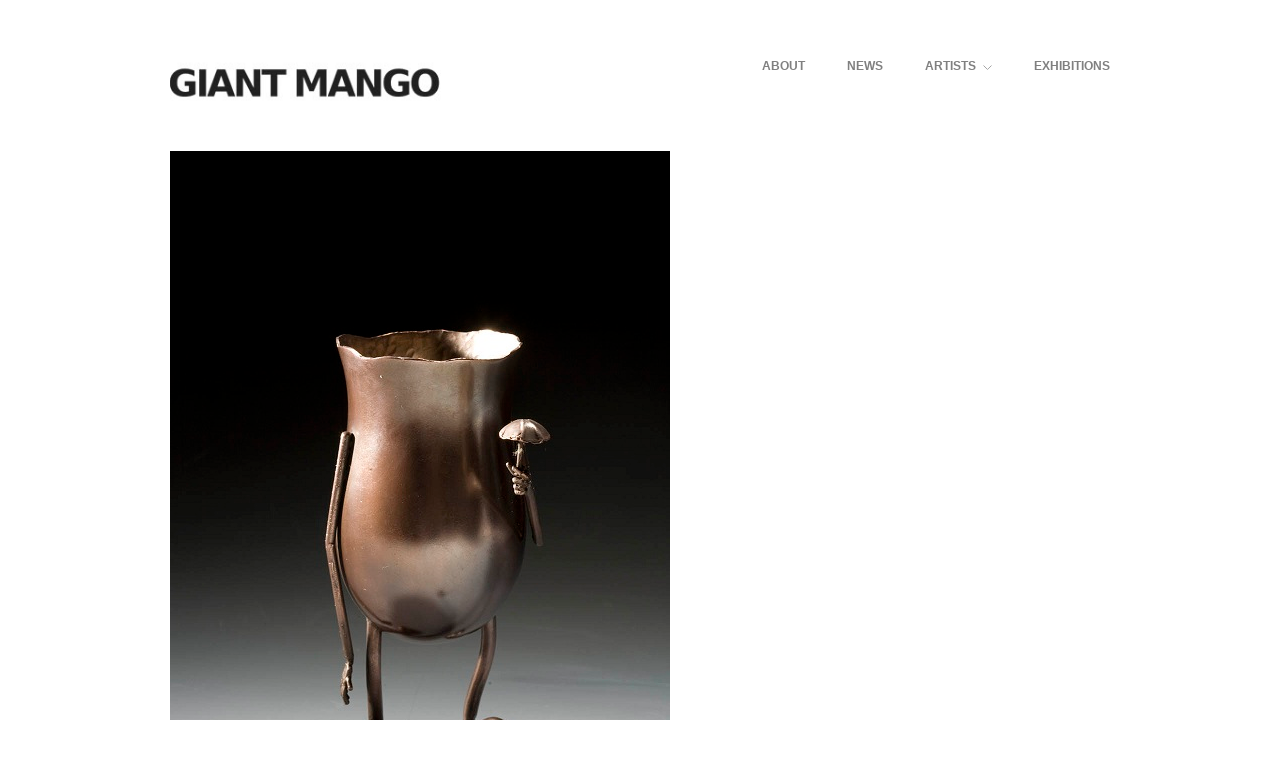

--- FILE ---
content_type: text/html; charset=UTF-8
request_url: http://www.giantmango.com/?attachment_id=954
body_size: 3148
content:
<!doctype html>
<html dir="ltr" lang="ja">
<head>
<meta http-equiv="Content-Type" content="text/html; charset=UTF-8" />
<meta http-equiv="X-UA-Compatible" content="IE=edge,chrome=1">
    
<!-- Mobile viewport optimized -->
<meta name="viewport" content="width=device-width,initial-scale=1">

<!-- Favicon -->
<link rel="shortcut icon" href="http://giantmango.main.jp/giantmango/wp-content/uploads/favicon.ico" />

<!-- Title -->
<title>TADASHI KOIZUMI Rain Days – giantmango.com</title>

<!-- Stylesheet -->	
<link rel="stylesheet" href="http://www.giantmango.com/wp-content/themes/hatch/style.css" type="text/css" />

<link rel="profile" href="http://gmpg.org/xfn/11" />
<link rel="pingback" href="http://www.giantmango.com/xmlrpc.php" />

<!-- WP Head -->
<meta name="generator" content="WordPress 3.4.1" />
<meta name="template" content="Hatch 0.2.1" />
<link rel="alternate" type="application/rss+xml" title="giantmango.com &raquo; フィード" href="http://www.giantmango.com/?feed=rss2" />
<link rel="alternate" type="application/rss+xml" title="giantmango.com &raquo; コメントフィード" href="http://www.giantmango.com/?feed=comments-rss2" />
<link rel='stylesheet' id='hatch_fancybox-stylesheet-css'  href='http://www.giantmango.com/wp-content/themes/hatch/js/fancybox/jquery.fancybox-1.3.4.css?ver=1' type='text/css' media='screen' />
<script type='text/javascript' src='http://www.giantmango.com/wp-includes/js/jquery/jquery.js?ver=1.7.2'></script>
<link rel="EditURI" type="application/rsd+xml" title="RSD" href="http://www.giantmango.com/xmlrpc.php?rsd" />
<link rel="wlwmanifest" type="application/wlwmanifest+xml" href="http://www.giantmango.com/wp-includes/wlwmanifest.xml" /> 

<!-- All in One SEO Pack 1.6.14.6 by Michael Torbert of Semper Fi Web Design[429,445] -->
<link rel="canonical" href="http://www.giantmango.com/?attachment_id=954" />
<!-- /all in one seo pack -->
		<script type="text/javascript">

		  var _gaq = _gaq || [];
		  _gaq.push(['_setAccount', 'UA-33910681-1']);
		  _gaq.push(['_trackPageview']);

		  (function() {
		    var ga = document.createElement('script'); ga.type = 'text/javascript'; ga.async = true;
		    ga.src = ('https:' == document.location.protocol ? 'https://ssl' : 'http://www') + '.google-analytics.com/ga.js';
		    var s = document.getElementsByTagName('script')[0]; s.parentNode.insertBefore(ga, s);
		  })();

		</script>
	
<!-- Style settings -->
<style type="text/css" media="all">
html { font-size: 16px; }
body { font-family: Arial, serif; }
a, a:visited, #footer a:hover, .entry-title a:hover { color: #808080; }
a:hover, a:focus { color: #000; }
</style>

</head>

<body class="wordpress ltr ja parent-theme y2026 m01 d16 h18 friday logged-out custom-header singular singular-attachment singular-attachment-954 attachment-image attachment-jpeg">

	
	<div id="container">
		
		<div class="wrap">

				
			<div id="header">
	
					
					<div id="branding">
						
						<div id="site-title">
<a href="http://www.giantmango.com" title="giantmango.com" rel="Home">
<img class="logo" src="http://www.giantmango.com/wp-content/uploads/giant-mango.jpg" alt="giantmango.com" />
</a>
</div>
						
												
					</div><!-- #branding -->
					
					
	
	<div id="menu-primary" class="menu-container">

		
		<div class="menu"><ul id="menu-primary-items" class=""><li id="menu-item-10" class="menu-item menu-item-type-post_type menu-item-object-page menu-item-10"><a href="http://www.giantmango.com/?page_id=4">ABOUT</a></li>
<li id="menu-item-11" class="menu-item menu-item-type-taxonomy menu-item-object-category menu-item-11"><a href="http://www.giantmango.com/?cat=3">NEWS</a></li>
<li id="menu-item-40" class="menu-item menu-item-type-taxonomy menu-item-object-category menu-item-40"><a href="http://www.giantmango.com/?cat=4">ARTISTS</a>
<ul class="sub-menu">
	<li id="menu-item-1671" class="menu-item menu-item-type-post_type menu-item-object-post menu-item-1671"><a href="http://www.giantmango.com/?p=1646">BLOCKINGWOOD</a></li>
	<li id="menu-item-994" class="menu-item menu-item-type-post_type menu-item-object-post menu-item-994"><a href="http://www.giantmango.com/?p=939">TETSUO IIDA</a></li>
	<li id="menu-item-2218" class="menu-item menu-item-type-post_type menu-item-object-post menu-item-2218"><a href="http://www.giantmango.com/?p=2179">TAKANAO KANEKO</a></li>
	<li id="menu-item-995" class="menu-item menu-item-type-post_type menu-item-object-post menu-item-995"><a href="http://www.giantmango.com/?p=951">TADASHI KOIZUMI</a></li>
	<li id="menu-item-1535" class="menu-item menu-item-type-post_type menu-item-object-post menu-item-1535"><a href="http://www.giantmango.com/?p=1498">AI MORITA (GURIPOPO)</a></li>
	<li id="menu-item-1743" class="menu-item menu-item-type-post_type menu-item-object-post menu-item-1743"><a href="http://www.giantmango.com/?p=1715">NAOSHI</a></li>
	<li id="menu-item-2081" class="menu-item menu-item-type-post_type menu-item-object-post menu-item-2081"><a href="http://www.giantmango.com/?p=2042">KEISUKE ODA</a></li>
	<li id="menu-item-991" class="menu-item menu-item-type-post_type menu-item-object-post menu-item-991"><a href="http://www.giantmango.com/?p=977">MARIKO OKADA</a></li>
	<li id="menu-item-204" class="menu-item menu-item-type-post_type menu-item-object-post menu-item-204"><a href="http://www.giantmango.com/?p=14">SATORU OODAIRA</a></li>
	<li id="menu-item-1802" class="menu-item menu-item-type-post_type menu-item-object-post menu-item-1802"><a href="http://www.giantmango.com/?p=1784">SAVAKO</a></li>
	<li id="menu-item-1006" class="menu-item menu-item-type-post_type menu-item-object-post menu-item-1006"><a href="http://www.giantmango.com/?p=996">AKINORI TANAKA</a></li>
	<li id="menu-item-110" class="menu-item menu-item-type-post_type menu-item-object-post menu-item-110"><a href="http://www.giantmango.com/?p=100">NATSUKO TATSUMI</a></li>
	<li id="menu-item-992" class="menu-item menu-item-type-post_type menu-item-object-post menu-item-992"><a href="http://www.giantmango.com/?p=970">TAMAHO TOGASAKI</a></li>
	<li id="menu-item-993" class="menu-item menu-item-type-post_type menu-item-object-post menu-item-993"><a href="http://www.giantmango.com/?p=961">WALRUS THE TSUTSUI &#038; ERA</a></li>
	<li id="menu-item-2177" class="menu-item menu-item-type-post_type menu-item-object-post menu-item-2177"><a href="http://www.giantmango.com/?p=32">MAYUMI TSUZUKI</a></li>
	<li id="menu-item-2040" class="menu-item menu-item-type-post_type menu-item-object-post menu-item-2040"><a href="http://www.giantmango.com/?p=2011">NATSUKI WAKITA</a></li>
	<li id="menu-item-1837" class="menu-item menu-item-type-post_type menu-item-object-post menu-item-1837"><a href="http://www.giantmango.com/?p=1806">AYAKA WATAHIKI</a></li>
</ul>
</li>
<li id="menu-item-48" class="menu-item menu-item-type-taxonomy menu-item-object-category menu-item-48"><a href="http://www.giantmango.com/?cat=5">EXHIBITIONS</a></li>
</ul></div>
		
	</div><!-- #menu-primary .menu-container -->

	
				
	
						
					
			</div><!-- #header -->
	
				
				
			<div id="main">
	
				
	
	<div id="content">

		
		<div class="hfeed">

			
				
					
					<div id="post-954" class="hentry attachment inherit post-1 odd author-giantmangocom">

						
						<div class="entry-content">
							
								<p class="attachment-image">
									<img width="500" height="750" src="http://www.giantmango.com/wp-content/uploads/giantmango50.jpg" class="alignleft" alt="Rain Days" title="Rain Days" />								</p><!-- .attachment-image -->

														
							<h1 class="attachment-title entry-title">Rain Days</h1>
							<p>TADASHI KOIZUMI<br />
Rain Days, 2013<br />
Bronze, Copper<br />
6×3×3 inches (15×8×8cm)</p>
													</div><!-- .entry-content -->

						
			<div id='gallery-951-1' class='gallery gallery-951'>
				<div class='gallery-row gallery-clear'>
					<dl class='gallery-item col-6'>
						<dt class='gallery-icon'><a href='http://www.giantmango.com/?attachment_id=955' title='Anti - Pop Culture'><img width="150" height="150" src="http://www.giantmango.com/wp-content/uploads/giantmango51-150x150.jpg" class="attachment-thumbnail" alt="Anti - Pop Culture" title="Anti - Pop Culture" /></a></dt>
					</dl>
					<dl class='gallery-item col-6'>
						<dt class='gallery-icon'><a href='http://www.giantmango.com/?attachment_id=953' title='Rain Maker'><img width="150" height="150" src="http://www.giantmango.com/wp-content/uploads/giantmango49-150x150.jpg" class="attachment-thumbnail" alt="Rain Maker" title="Rain Maker" /></a></dt>
					</dl>
					<dl class='gallery-item col-6'>
						<dt class='gallery-icon'><a href='http://www.giantmango.com/?attachment_id=952' title='Okay, this is the last song'><img width="150" height="150" src="http://www.giantmango.com/wp-content/uploads/giantmango48-150x150.jpg" class="attachment-thumbnail" alt="Okay, this is the last song" title="Okay, this is the last song" /></a></dt>
					</dl>
					<dl class='gallery-item col-6'>
						<dt class='gallery-icon'><a href='http://www.giantmango.com/?attachment_id=1213' title='Come with me, Boys and Girls'><img width="150" height="150" src="http://www.giantmango.com/wp-content/uploads/giantmango75-150x150.jpg" class="attachment-thumbnail" alt="Come with me, Boys and Girls" title="Come with me, Boys and Girls" /></a></dt>
					</dl>
					<dl class='gallery-item col-6'>
						<dt class='gallery-icon'><a href='http://www.giantmango.com/?attachment_id=1214' title='All the way up'><img width="150" height="150" src="http://www.giantmango.com/wp-content/uploads/giantmango76-150x150.jpg" class="attachment-thumbnail" alt="All the way up" title="All the way up" /></a></dt>
					</dl>
					<dl class='gallery-item col-6'>
						<dt class='gallery-icon'><a href='http://www.giantmango.com/?attachment_id=1215' title='Earth is Friend, My Friend'><img width="150" height="150" src="http://www.giantmango.com/wp-content/uploads/giantmango74-150x150.jpg" class="attachment-thumbnail" alt="Earth is Friend, My Friend" title="Earth is Friend, My Friend" /></a></dt>
					</dl>
				</div>
				<div class='gallery-row gallery-clear'>
					<dl class='gallery-item col-6'>
						<dt class='gallery-icon'><a href='http://www.giantmango.com/?attachment_id=1252' title='Tears me'><img width="150" height="150" src="http://www.giantmango.com/wp-content/uploads/giantmango105-150x150.jpg" class="attachment-thumbnail" alt="Tears me" title="Tears me" /></a></dt>
					</dl>
			</div>
			</div><!-- .gallery -->

						
					</div><!-- .hentry -->

					
					
					
					
				
			
		</div><!-- .hfeed -->

		
		
	
		<div class="loop-nav">
			<a href="http://www.giantmango.com/?p=951" rel="prev"><span class="previous">&larr; Return to Artist</span></a>		</div><!-- .loop-nav -->

	
	</div><!-- #content -->

	
				
				
		</div><!-- #main -->

		
				

		
		<div id="footer">

			
			<div class="footer-content">
				
				<p class="copyright">Copyright (c) 2012 Giant Mango All rights reserved.</p>
<!--p class="copyright">Copyright &#169; 2026 <a class="site-link" href="http://www.giantmango.com" title="giantmango.com" rel="home"><span>giantmango.com</span></a></p-->

<!--p class="credit">Powered by <a class="wp-link" href="http://wordpress.org" title="State-of-the-art semantic personal publishing platform"><span>WordPress</span></a> and <a class="theme-link" href="http://devpress.com/themes/hatch/" title="Hatch WordPress Theme"><span>Hatch</span></a></p-->
				
			</div>

			
		</div><!-- #footer -->

				
		</div><!-- .wrap -->

	</div><!-- #container -->

		
	<script type='text/javascript' src='http://www.giantmango.com/wp-content/themes/hatch/js/fancybox/jquery.fancybox-1.3.4.pack.js?ver=1.0'></script>
<script type='text/javascript' src='http://www.giantmango.com/wp-content/themes/hatch/js/fitvids/jquery.fitvids.js?ver=1.0'></script>
<script type='text/javascript' src='http://www.giantmango.com/wp-content/themes/hatch/js/footer-scripts.js?ver=1.0'></script>
<script type='text/javascript' src='http://www.giantmango.com/wp-content/themes/hatch/library/js/drop-downs.js?ver=20110920'></script>

</body>
</html>

--- FILE ---
content_type: text/css
request_url: http://www.giantmango.com/wp-content/themes/hatch/style.css
body_size: 7124
content:
/**
 * Theme Name: Hatch
 * Theme URI: http://devpress.com/themes/hatch/
 * Description: A simple and minimal portfolio theme for photographers, illustrators, designers, or photobloggers. Responsive layout, optimized for mobile browsing (iPhone and iPad). Ideal for sites where images are the main type of content. The customization options include theme settings page, custom background, custom header.
 * Version: 0.2.1
 * Author: DevPress
 * Author URI: http://devpress.com
 * Tags: flexible-width, theme-options, threaded-comments, microformats, translation-ready, rtl-language-support, one-column, two-columns, right-sidebar, custom-background, custom-header, featured-images
 * License: GNU General Public License v2.0
 * License URI: http://www.gnu.org/licenses/gpl-2.0.html
 *
 */

/* Normalize
-------------------------------------------------------------- */
article, aside, details, figcaption, figure, footer, header, hgroup, nav, section { display: block; }
audio, canvas, video {
	display: inline-block;
	*display: inline;
	*zoom: 1;
}
audio:not([controls]) { display: none; }
[hidden] { display: none; }
figure { margin: 0; }
html {
	font-size: 1em;
	overflow-y: scroll;
	-webkit-text-size-adjust: 100%;
	-ms-text-size-adjust: 100%;
}
body {
	margin: 0;
	font: 0.75em/1.75em 'Helvetica Neue', Helvetica, Arial, sans-serif;
	color: #555;
	background: #fff;
	padding: 0;
}
::-moz-selection {
	background: #000;
	color: #fff;
	text-shadow: none;
}
::selection {
	background: #000;
	color: #fff;
	text-shadow: none;
}
a, a:visited {
	color: #64a2d8;
	text-decoration: none;
}
a:hover {
	text-decoration: none;
	color: #000;
}
a:focus { outline: none; }
a:hover, a:active { outline: 0; }
abbr { cursor: help }
abbr[title] { border-bottom: 1px solid #ddd; }
acronym {
	font-size: 0.9166666666666667em;
	text-transform: uppercase;
	color: #666;
	border-bottom: 1px dotted #ddd;
	cursor: help;
}
acronym:hover {
	color: #333;
	background: #f5f5f5;
	border-bottom: 1px dotted #aaa;
}
small { font-size: 0.9166666666666667em; }
big { font-size: 15px; }
p { margin: 0 0 1.75em 0 }
b, strong { font-weight: bold; }
blockquote {
	margin: 0 1.75em;
	font-style: normal
}
blockquote em, blockquote cite { font-style: italic }
blockquote, q { quotes: none }
blockquote:before, blockquote:after, q:before, q:after {
	content: '';
	content: none
}
em, cite {
	font-style: italic;
}
em em, cite cite { font-style: normal }
dfn { font-style: italic; }
address {
	font-style: italic;
	font-family: Georgia, 'Times New Roman', Times, serif;
	margin: 0 0 1.75em 0
}
li address, dd address { margin:0 }
del { text-decoration: line-through }
object { margin-bottom: 1.75em }
hr {
	display: block;
	height: 1px;
	border: 0;
	border-top: 1px solid #e7e7e7;
	margin: 1em 0 1.75em 0;
	padding: 0;
}
ins {
	font-family: Georgia, 'Times New Roman', Times, serif;
	background: #f5f5f5;
	color: #000;
	text-decoration: none;
	font-style: italic;
}
mark {
	background: #f5f5f5;
	color: #000;
	font-style: italic;
	font-weight: bold;
}
pre, code, kbd, samp {
	font-family: monospace, monospace;
	_font-family: 'courier new', monospace;
	font-size: 1em;
}
pre code { font-size: 1em }
pre {
	font-size: 0.9166666666666667em;
	font-family: Monaco, monospace, Courier, "Courier New";
	overflow: auto;
	line-height: 1.75em;
	margin-bottom: 1.75em;
	padding: 10px;
	white-space: pre;
	white-space: pre-wrap;
	word-wrap: break-word;
}
code {
	font-size: 0.9166666666666667em;
	font-family: Monaco, monospace, Courier, "Courier New";
}
sub, sup {
	font-size: 0.8333333333333333em;
	line-height: 0;
	position: relative;
	vertical-align: baseline;
}
sup { top: -0.5em; }
sub { bottom: -0.25em; }
ul {
	list-style: square;
	margin: 0 0 1.75em 2.8em;
	padding: 0;
}
ol {
	list-style-type: decimal;
	margin: 0 0 1.75em 3.1em;
	padding: 0;
}
ol ol { list-style: upper-roman }
ol ol ol { list-style: lower-roman }
ol ol ol ol { list-style: upper-alpha }
ol ol ol ol ol { list-style: lower-alpha }
ul ul, ol ol, ul ol, ol ul { margin-bottom:0 }
dl { margin: 0 0 1.75em 5px }
dt {
	font-weight: bold;
	margin: 10px 0 0 0
}
dd { margin: 5px 0 0 1.5em }
h1, h2, h3, h4, h5, h6 {
	font-style: normal;
	font-weight: bold;
	margin: 0 0 15px 0;
	color: #333;
	line-height: 1.3em;
}
h1 { font-size: 3em; }
h2 { font-size: 2em; }
h3 { font-size: 1.666666666666667em; }
h4 { font-size: 1.5em; }
h5 {
	font-size: 1.333333333333333em;
}
h6 {
	font-size: 1.166666666666667em;
	text-transform: uppercase;
	font-weight: normal;
}
img {
	border: 0;
	-ms-interpolation-mode: bicubic;
	vertical-align: middle;
}
svg:not(:root) { overflow: hidden; }
form { margin: 0; }
fieldset {
	border: 0;
	margin: 0;
	padding: 0;
}
label { cursor: pointer; }
legend {
	border: 0;
	*margin-left: -7px;
	padding: 0;
}
button, input, select, textarea, a.button {
	font-size: 1em;
	margin: 0;
	vertical-align: baseline;
	*vertical-align: middle;
}
button, input, a.button {
	line-height: normal;
	*overflow: visible;
}
table button, table input { *overflow: auto; }
button, input[type="button"], input[type="reset"], input[type="submit"] {
	cursor: pointer;
	-webkit-appearance: button;
}
input[type="checkbox"], input[type="radio"] { box-sizing: border-box; }
input[type="search"] {
	-webkit-appearance: textfield;
	-moz-box-sizing: content-box;
	-webkit-box-sizing: content-box;
	box-sizing: content-box;
}
input[type="search"]::-webkit-search-decoration { -webkit-appearance: none; }
button::-moz-focus-inner, input::-moz-focus-inner {
	border: 0;
	padding: 0;
}
textarea {
	overflow: auto;
	vertical-align: top;
	resize: vertical;
}
input:invalid, textarea:invalid { background-color: #f0dddd; }
option { padding: 1px 2px; }
table {
	border-collapse: collapse;
	border-spacing: 0;
	margin-bottom: 1.75em;
}
td { vertical-align: top; }
th, td { text-align: left; }

/* WordPress classes 
-------------------------------------------------------------- */
img.wp-smiley {
	max-height: 0.9166666666666667em;
	margin: 0;
	padding: 0;
	border: none;
}
.gallery {
	display: block;
	text-align: center;
	margin-bottom: 1.75em !important;
}
.left, .alignleft {
	float: left;
	margin: 0 15px 5px 0;
}
.right, .alignright {
	float: right;
	margin: 0 0 10px 25px;
}
.center, .aligncenter {
	display: block;
	margin: 0 auto 1.75em auto !important;
}
.block, .alignnone {
	display: block;
	margin: 0 0 1.75em 0;
}
img.alignleft, img.alignright {
	margin-top: 5px;
	display: inline;
}
blockquote.alignleft, blockquote .alignright { width: 33%; }
.byline abbr, .entry-meta abbr, .comment-meta abbr { border: none; }
.clear { clear: both; }

/*  Transitions
----------------------------------------------------- */
a, input[type=submit], input[type=button], input[type=text], textarea, .home .hentry .entry-title, .archive .hentry .entry-title, .pagination a.page-numbers {
	-webkit-transition: all 0.2s ease-out;
    -moz-transition: all 0.2s ease-out;
    -ms-transition: all 0.2s ease-out;
    -o-transition: all 0.2s ease-out;
    transition: all 0.2s ease-out;
}

/* Tables 
-------------------------------------------------------------- */
table {
	margin: 0 0 1.75em 0;
	width: 100%;
}
table caption {
	font-size: 0.9166666666666667em;
	line-height: 1.75em;
	color: #888;
}
table th {
	font-size: 0.9166666666666667em;
	line-height: 1.75em;
	font-weight: normal;
	text-transform: uppercase;
	padding: 10px 2%;
	border-bottom: none;
	border-bottom: 3px solid #e7e7e7;
	text-align: left;
}
td {
	padding: 0.9166666666666667em 2%;
	color: #888;
	border-bottom: 1px solid #e7e7e7;
}

/* Lists 
-------------------------------------------------------------- */
ul li, ol li { line-height: 2.1em; }
dl { margin: 0 0 20px 30px; }
dl dt {
	margin: 0;
	font-size: 1.333333333333333em;
	line-height: 1.75em;
	font-family: Georgia, 'Times New Roman', Times, serif;
	font-weight: normal;
}
dl dd {
	margin: 0 0 5px 20px;
	padding: 0;
	color: #888;
}

/* Blockquotes
-------------------------------------------------------------- */
blockquote, blockquote blockquote blockquote {
	overflow: hidden;
	padding: 0 0 0 40px;
	font-size: 1.25em;
	font-family: Georgia, 'Times New Roman', Times, serif;
	font-style: italic;
	color: #aaa;
	background: url(images/quote.png) no-repeat 0 4px;
}

/* Code 
-------------------------------------------------------------- */
code {
	padding: 0 3px;
	color: #555;
	background: #e4f7ff;
}
pre {
	padding: 15px 20px;
	background: #f1fbff;
	border: 1px solid #e1f1f8;
}
pre code {
	padding: 0;
	background: transparent;
}

/* Forms 
-------------------------------------------------------------- */
form label, form input, form textarea { font-family: 'Helvetica Neue', Helvetica, Arial, sans-serif; }
form label {
	line-height: 1em;	
	color: #222;
}
input[type="text"], input[type="password"], input[type="email"], .input-text, textarea, select {
	border: 1px solid #ddd;
	padding: 5px;
	outline: none;
	font-size: 0.9166666666666667em;
	margin: 0;
	display: block;
	background: #fff;
}
select { padding: 0; }
input[type="text"]:focus, input[type="password"]:focus, input[type="email"]:focus, textarea:focus, .input-text:focus {
	border: 1px solid #aaa;
	color: #444;
	-moz-box-shadow: 0 0 3px rgba(0,0,0,.2);
	-webkit-box-shadow: 0 0 3px rgba(0,0,0,.2);
	box-shadow:  0 0 3px rgba(0,0,0,.2);
}
textarea {
	display: block;
	width: 94%;
	min-height: 60px;
}
input[type="radio"] { vertical-align: text-middle; }
input[type="checkbox"] { display: inline; }
input[type="submit"]:hover { cursor: pointer }
.error { color: #ff4367; }

/* Images 
-------------------------------------------------------------- */
#site-title a:hover img { border: none; }
.hentry img, .entry-content img, .widget img, .wp-caption, .hentry embed, .entry-content embed, .widget embed, .hentry object, .entry-content object, .widget object, .hentry video, .entry-content video, .widget video {
	max-width: 100%;
}
.hentry img, .entry-content img, .widget img, .wp-caption {
	height: auto;
}

/* Captions [caption] 
-------------------------------------------------------------- */
.wp-caption {
	overflow: hidden;
	text-align: center;
}
.wp-caption img { margin: 0 0 5px 0; }
.wp-caption .wp-caption-text {
	margin: 5px 0;
	font-size: 0.9166666666666667em;
	line-height: 1em;
	color: #888;
	text-align: left;
}
.wp-caption a { border: none; }

/* Galleries 
-------------------------------------------------------------- */
.gallery {
	display: block;
	clear: both;
	overflow: hidden;
	margin: 0 auto;
	margin: 0 !important;
}
.gallery br {
	display: block;
	line-height: 0;
	height: 0;
}
.gallery a { border: none; }
.gallery .gallery-row {
	display: block;
	clear: both;
	overflow: hidden;
	margin: 0
}
.gallery .gallery-item {
	overflow: hidden;
	float: left;
	margin: 0;
	margin: 0 0 20px 0 !important;
	text-align: left;
	list-style: none;
	padding: 0;
}
.gallery img, .gallery .gallery-item .gallery-icon img {
	max-width: 89%;
	height: auto;
	margin: 0 auto;
}
.gallery-icon {
	overflow: hidden;
	margin: 0;
}
.gallery-caption {
	margin: 0;
	font-size: 0.9166666666666667em;
	line-height: 1.4em;
	color: #aaa;
}
.singular-attachment .hentry .gallery-caption { display: none; /* Hide captions in gallery on attachment pages */ }
.attachment-image {
	float: left;
	width: 100%;
}
.attachment-image img.alignleft { margin: 0; }	
.gallery-caption { margin: 3px 0 0 0 }
.col-0 { width: 100% }
.col-1 { width: 100% }
.col-2 { width: 50% }
.col-3 { width: 33.33% }
.col-4 { width: 25% }
.col-5 { width: 20% }
.col-6 { width: 16.66% }
.col-7 { width: 14.28% }
.col-8 { width: 12.5% }
.col-9 { width: 11.11% }
.col-10 { width: 10% }
.col-11 { width: 9.09% }
.col-12 { width: 8.33% }
.col-13 { width: 7.69% }
.col-14 { width: 7.14% }
.col-15 { width: 6.66% }
.col-16 { width: 6.25% }
.col-17 { width: 5.88% }
.col-18 { width: 5.55% }
.col-19 { width: 5.26% }
.col-20 { width: 5% }
.col-21 { width: 4.76% }
.col-22 { width: 4.54% }
.col-23 { width: 4.34% }
.col-24 { width: 4.16% }
.col-25 { width: 4% }
.col-26 { width: 3.84% }
.col-27 { width: 3.7% }
.col-28 { width: 3.57% }
.col-29 { width: 3.44% }
.col-30 { width: 3.33% }

/* Layout
-------------------------------------------------------------- */
#main {
	clear: both;
	width: 100%;
	margin: 0 auto;
	position: relative;
}
#content, .singular-page.page-template-fullwidth #content {
	float: left;
	width: 100%;
	margin: 0 0 40px 0;
	min-height: 180px;
}
.singular-page #content {
	width: 68.08510638297872%;
}
#sidebar-primary {
	float: right;
	width: 27.65957446808511%;
}
.wrap {
	max-width: 940px;
	margin: 0 auto;
	position: relative;
}
#comments-template { clear: left; float: left; width: 68.08510638297872%; }
.singular-page #comments-template { width: 100%; }

/* Header 
-------------------------------------------------------------- */
#header {
	clear: both;
	float: left;
	width: 100%;
	margin: 40px 0 40px 0;
}
#branding {
	float: left;
	width: 35%;
	overflow: hidden;
}
#site-title {
	font-size: 3em;
	line-height: 1em;
	font-weight: bold;
	margin: 0 0 5px 0;
	word-wrap: break-word;
}
#site-title a {
	color: #222;
	border-bottom: none;
}
#header img { max-width: 100%; }
#site-description {
	font-size: 1.333333333333333em;
	font-weight: normal;
	line-height: 1.5em;
	margin: 0;
	color: #aaa;
	text-transform: none;
	float: left;
	width: 91.48936170212766%;
	clear: both;
}

/* Primary menu 
-------------------------------------------------------------- */
#menu-primary {
	font-size: 1em;
	width: 65%;
	margin: 20px 0 0 0;
	float: right;
	position: relative;
	z-index: 99;
}
#menu-primary .menu { float: right; }
#menu-primary .menu ul { float: right; }
#menu-primary li {
	display: block;
	float: left;
	min-height: 30px;
}
#menu-primary li a {
	line-height: 1em;
	margin-left: 3.5em;
	display: block;
	font-weight: bold;
}
#menu-primary li.current-menu-item a { color: #aaa; }
#menu-primary li li, #menu-primary li li.current-menu-item li {
	clear: both;
	float: none;
}
#menu-primary li li:first-child, #menu-primary li li.current-menu-item li:first-child { border-top: none; }
#menu-primary li li a, #menu-primary li li.current-menu-item li a {
	font-size: 1em;
	font-weight: normal;
	text-transform: none;
	color: #888;
	margin: 0 5px;
	padding: 12px 15px;
}
#menu-primary ul li a:hover, #menu-primary li ul li a:hover { color: #222; }

/* Dropdowns
-------------------------------------------------------------- */
.menu ul {
	margin: 0;
	padding: 0;
	list-style: none;
}
.menu li:hover { visibility: inherit }
.menu li {
	float: left;
	position: relative;
}
.menu a {
	display: block;
	position: relative;
}
#menu-primary li ul {
	display: none;
	position: absolute;
	top: 25px;
	left: 12px;
	border: 1px solid #d9d9d9;
	background: #fff;
	-webkit-box-shadow: 0 0 7px rgba(0,0,0,.11);
	-moz-box-shadow: 0 0 7px rgba(0,0,0,.11);
	box-shadow: 0 0 7px rgba(0,0,0,.11);
	z-index: 100;	
}
#menu-primary li:hover ul, #menu-primary li.sfHover ul {
	display: block;
}
#menu-primary li:hover li ul, #menu-primary li.sfHover li ul { top: -999em; }
#menu-primary li li:hover ul, #menu-primary li li.sfHover ul {
	top: -1px;
	left: 10em;	/* no-javascript fix */
	margin-left: 0;
	border-top: 1px solid #d9d9d9;
}
.sf-sub-indicator {
	text-indent: -9999em;
	width: 10px;
	height: 6px;
	display: inline-block;
	margin-left: 5px;
	background: url(images/dropdown.png) no-repeat right 0;
	position: absolute;
	top: 40%;
	right: 0;
}
.menu li li .sf-sub-indicator {
	width: 6px;
	height: 10px;
	top: 40%;
	background: url(images/dropright.png) no-repeat right 50%;
	margin-right: 7px;
}
.menu li a.sf-with-ul, #menu-secondary li a.sf-with-ul { padding-right: 16px; }

/* Home page 
-------------------------------------------------------------- */
#masthead{
	width: 100%;
	float: left;
	margin-bottom: 40px;
}
#author-bio {
	float: left;
	width: 27.65957446808511%;
}
#header-banner {
	width: 68.08510638297872%;
	float: right;
}
#header-banner img {
	max-width: 100%;
}

/* Posts 
-------------------------------------------------------------- */
.hentry {
	float: left;
	width: 100%;
	margin: 0 0 20px 0;
	font-size: 1em;
}
.singular .hentry {
	margin: 0 0 20px 0;
	position: relative;
}
.home .hentry, .archive .hentry {
	float: left;
	width: 23.40425531914894%;
	height: 150px;
	margin: 0 2.127659574468085% 20px 0;
	position: relative;
	overflow: hidden;
}
.hentry img, .entry-content iframe, .entry-content object, .entry-content video, .entry-content embed { max-width: 100%; }
.hentry .single-thumbnail {
	margin-bottom: 40px;
}
.hentry .archive-thumbnail {
	max-width: 100%;
}
.home #content, .archive #content {
	width: 100%;
}
.home .hentry.last, .archive .hentry.last {
	margin-right: 0;
}
.post-link {
	display: block;
}
.post-aside {
	float: right;
	width: 27.65957446808511%;
	margin-top: 40px;
}
.entry-content .gallery {
	clear: both;
}

/* Post titles 
-------------------------------------------------------------- */
.hentry .entry-title {
	margin: 0 0 0.6em 0;
	padding: 0;
	font-size: 1.083333333333333em;
	line-height: 1.3em;
	border: none;
	color: #333;
}
.home .hentry .entry-title, .archive .hentry .entry-title {
	font-weight: normal;
	position: absolute;
	bottom: 0;
	right: 0;
	max-width: 90%;
	margin-bottom: 0;
	background: #fff;
	opacity: 0;
}
.home .hentry:hover .entry-title , .archive .hentry:hover .entry-title  {
	opacity: 1;
}
.singular .entry-title {
	font-size: 1.666666666666667em;
	font-weight: bold;
	margin-bottom: 0.3em;
}
.singular-page .entry-title { color: #222; }
.singular-page .entry-title { margin-bottom: 1.2em; }
.singular-attachment .entry-title { margin-bottom: 1.1em; }
.entry-title a, .entry-title a:visited { color: #222; }
.home .hentry .entry-title a, .archive .hentry .entry-title a {
	display: block;
	padding: 10px 13px;
}
.entry-title a:hover { color: #64a2d8; }
.home .hentry .entry-title a:hover, .archive .hentry .entry-title a:hover { color: #222; }

/* Post bylines/datelines 
-------------------------------------------------------------- */
.byline, .entry-meta {
	margin: 0 0 1em 0;
	font-size: 0.9166666666666667em;
	color: #aaa;
	line-height: 1.75em;
	word-spacing: 2px;
}
.singular .byline { margin-bottom: .5em; }
.byline a { color: #aaa; }
.entry-meta .post_tag a:hover, .byline a:hover, .byline .category a:hover { color: #000; }
.post_tag a, .author a, .published, .byline .category a, .edit {
	font-style: normal;
	color: #888;
}
.comment-list .published, .comment-list .edit, .comment-list .comment-reply-link {
	font-size: 1em;
	text-transform: none;
}

/* Post excerpts 
-------------------------------------------------------------- */
.entry-summary p { margin: 0 0 1em 0; }
.home .entry-summary p, .archive .entry-summary p { color: #aaa; }

/* Singular post prev/next links 
-------------------------------------------------------------- */
.singular .loop-nav {
	font-size: 0.9166666666666667em;
	color: #888;
	clear: left;
	margin-top: 40px;
}

/* Page links for multi-paged posts <!--nextpage--> 
-------------------------------------------------------------- */
.page-links {
	clear: both;
	font-size: 0.9166666666666667em;
	word-spacing: 2px;
	line-height: 1em;
	color: #222;
}
.entry-summary .page-links {
	clear: none;
	font-size: 0.9166666666666667em;
	line-height: 1em;
	color: #aaa;
}
.page-links a, .page-links a:visited {
	display: inline-block;
	color: #888;
	background: #eee;
	padding: 3px 6px;
}
.page-links a:hover {
	color: #fff;
	background: #222;
}

/* Archive/search pagination and comment pagination 
-------------------------------------------------------------- */
.comment-navigation { margin-bottom: 1.75em; }
.pagination.loop-pagination {
	float: left;
	clear: both;
	margin-top: 20px;
	text-transform: lowercase;
}
.pagination .page-numbers, .comment-navigation .page-numbers {
	font-size: 0.9166666666666667em;
	display: inline-block;
	padding: 5px 10px 7px 10px;
	line-height: 1em;
	color: #888;	
}
.pagination a.page-numbers, .comment-navigation a.page-numbers {
	background: #eee;
}
.pagination a.page-numbers:hover, .comment-navigation a.page-numbers:hover {
	color: #000;
	background: #fff;
}

/* Sidebar after singular posts 
-------------------------------------------------------------- */
#sidebar-after-singular {
	overflow: hidden;
	margin: 0;
	font-size: 1em;
	float: left;
	width: 100%;
}

/* Widgets 
-------------------------------------------------------------- */
.sidebar .widget {
	float: left;
	width: 100%;
	margin-bottom: 26px;
	color: #888;
}
.widget table, .widget ul, .widget ol { margin-bottom: 0; }

/* Widget titles 
-------------------------------------------------------------- */
.sidebar .widget-title {
	font-size: 1.166666666666667em;
	color: #555;
	font-weight: bold;
}

/* Widget unordered lists 
-------------------------------------------------------------- */
.sidebar .widget ul { margin-left: 14px; }
.sidebar .widget ul li a { color: #555; }
.sidebar .widget ul li a:hover { color: #000; }
.sidebar .widget ul li a { color: #555; }
.sidebar .widget ul li a:hover { color: #000; }

/* Search form widget
-------------------------------------------------------------- */
.widget .search-form { overflow: hidden; }
.widget .search-form label {
	font-size: 0.9166666666666667em;
	line-height: 1.75em;
	color: #aaa;
}
.widget .search-form input[type="text"] {
	width: 91.538461%;
	float: left;
	padding: 8px 10px;
	font-size: 1em;
	color: #aaa;
}
.search-form .search-submit, .widget.search .widget-title { display: none; }

/* Comments 
-------------------------------------------------------------- */
.comment-list, .comment-list ol {
	list-style: none;
	margin: 0 0 25px 0;
}
.comment-list .comment-content ol {
	list-style: decimal;
	margin-left: 3.1em;
}
.comment-list { margin-bottom: 40px; }
.comment-list li {
	padding: 15px 0 0 0;
	border-top: none;
}
.comment-list li li { padding-left: 10.15625%; }
.comment-list .avatar {
	float: left;
	margin: 0 15px 10px 0;
}
.comment-meta {
	margin: 0 0 10px 0;
	font-size: 0.9166666666666667em;
	color: #aaa;
	line-height: 1.75em;
}
.comment-meta .comment-author cite {
	font-style: normal;
	font-weight: bold;
	color: #333;
	font-size: 1.25em;
}
.comment-author { margin-right: 10px; }
.comment-meta a {
	font-style: normal;
}
.comment-meta a:hover { color: #000; }
.comments-closed {
	padding: 10px 25px;
	font-size: 1em;
	color: #888;
	background: #f5f5f5;
}
.comment-content { margin-left: 65px; }
.comment-content p { margin-bottom: 1em; }
.comment-list .comment-content li {
	padding: 0;
}
.comment-list .comment-content ul, .comment-list .comment-content ol {
	margin-bottom: 1.692307em;
}

/* Comment form 
-------------------------------------------------------------- */
#respond {
	overflow: hidden;
	width: 75%;
}
.comment-list #respond { margin-top: 1.75em; }
#respond .log-in-out {
	font-size: 0.9166666666666667em;
	line-height: 1em;
	color: #888;
	margin-bottom: -7px;
}
#reply-title small a {
	font-size: 0.9166666666666667em;
	line-height: 1.75em;
	background: #fff;
	padding-right: 8px;
}
#respond label {
	font-size: 0.9166666666666667em;
	line-height: 1.75em;
	color: #bbb;
}
#respond p.req label {
	color: #888;
	line-height: 2.4em;
}
#respond span.required {
	font-size: 1em;
	font-weight: bold;
	color: #000;
}
#respond #submit { margin-bottom: 1.75em; }
#commentform input {
	display: inline;
	margin-right: 10px;
}
#commentform p {
	margin-bottom: 15px;
	line-height: 1em;
}
#comment { margin-top: 20px; }

/* Subsidiary sidebar 
-------------------------------------------------------------- */
#sidebar-subsidiary {
	overflow: visible;
	width: 104.2553191489362%;
	margin: 0 auto 0 auto;
	clear: both;
}
#sidebar-subsidiary .widget {
	float: left;
	width: 29.25170068027211%;
	margin: 0 4.081632653061224% 20px 0;
	font-size: 1em;
}

/* Footer 
-------------------------------------------------------------- */
#footer {
	overflow: hidden;
	clear: both;
	max-width: 940px;
	width: 100%;
	margin: 0 auto;
	padding: 0 0 30px 0;
	font-size: 0.9166666666666667em;
	color: #aaa;
}
#footer p { margin-bottom: 0; }
#footer a { color: #888; }
#footer a:hover { color: #64a2d8; }
.footer-left {
	float: left;
	width: 70%;
}
.footer-right {
	float: right;
	width: 30%;
}

/*  Buttons (submit etc.)
-------------------------------------------------------------- */
#respond #submit, .button, a.button, .awp-button, #subscribe #subbutton, .wpcf7-submit, #loginform .button-primary {
	color: #555;
	display: inline-block;
	text-shadow: 0 1px rgba(255, 255, 255, .9);
	cursor: pointer;
	margin-bottom: 20px;
	padding: 7px 14px;
	border: 1px solid #bbb;
	border-top: 1px solid #d2d2d2;
	border-bottom: 1px solid #b5b5b5;
	background-color: #e7e7e7;
	background-image: -webkit-gradient(linear, left top, left bottom, from(#f7f7f7), to(#d9d9d9));
	background-image: -webkit-linear-gradient(top, #f7f7f7, #d9d9d9);
	background-image: -moz-linear-gradient(top, #f7f7f7, #d9d9d9);
	background-image: -ms-linear-gradient(top, #f7f7f7, #d9d9d9);
	background-image: -o-linear-gradient(top, #f7f7f7, #d9d9d9);
	background-image: linear-gradient(top, #f7f7f7, #d9d9d9);
	-webkit-box-shadow: 0px 1px 3px rgba(0,0,0,.1);
    -moz-box-shadow: 0px 1px 3px rgba(0,0,0,.1);
    box-shadow: 0px 1px 3px rgba(0,0,0,.1);
	-moz-border-radius: 2px;
	-webkit-border-radius: 2px;
	border-radius: 2px;
}
#respond #submit:hover, .button:hover, .awp-button:hover, #subscribe #subbutton:hover, .wpcf7-submit:hover, #loginform .button-primary:hover {
	color: #000;
	background-color: #f5f5f5;
	background-image: -webkit-gradient(linear, left top, left bottom, from(#e3e3e3), to(#e5e5e5));
	background-image: -webkit-linear-gradient(top, #e3e3e3, #e5e5e5);
	background-image: -moz-linear-gradient(top, #e3e3e3, #e5e5e5);
	background-image: -ms-linear-gradient(top, #e3e3e3, #e5e5e5);
	background-image: -o-linear-gradient(top, #e3e3e3, #e5e5e5);
	background-image: linear-gradient(top, #e3e3e3, #e5e5e5);
}
.menu li a { position: relative; }

/*  Gravity Forms (plugin)
----------------------------------------------------- */
.sidebar .widget ul li.gfield, #content .hentry ul li.gfield {
	background: none;
	padding-left: 0;
	margin-bottom: 15px;
}
.wordpress .gform_wrapper input[type="text"], .wordpress .gform_wrapper input[type="url"], .wordpress .gform_wrapper input[type="email"], .wordpress .gform_wrapper input[type="phone"], .wordpress .gform_wrapper input[type="number"], .wordpress .gform_wrapper input[type="password"], .wordpress .gform_wrapper textarea {
	padding: 4px;
	font-size: 1em;
}
.wordpress .gform_wrapper .gform_footer, .wordpress .gform_wrapper .gform_footer.right_label, .wordpress .gform_wrapper .gform_footer.left_label {
	padding-top: 0;
	margin-top: 0;
}
.wordpress .gform_wrapper .gform_footer.right_label, .wordpress .gform_wrapper .gform_footer.left_label { padding-left: 31.5%; }
.wordpress .gform_wrapper .top_label .gfield_label {
	margin: 0 0 5px;
}
.wordpress .gform_wrapper .ginput_complex .ginput_full input { width: 92% !important; }
.wordpress .gform_wrapper .field_name_first input, .wordpress .gform_wrapper .ginput_complex .ginput_left input { width: 83.7% !important; }
.wordpress .gform_wrapper .ginput_complex .ginput_right input, .wordpress .gform_wrapper .ginput_complex .ginput_right select { width: 83.7% !important; }
.wordpress .gform_wrapper select {
	padding: 2px;
	height: 2em;
	font-size: 1em;
}
.wordpress .gform_wrapper .gsection {
	border-bottom: 1px solid #e9e9e9;
	margin: 40px 0 20px 0 !important;
}
.gform_wrapper .gfield_description, .gform_wrapper div.charleft { color: #aaa !important; }
.gform_wrapper .top_label input.large, .gform_wrapper .top_label select.large, .gform_wrapper .top_label textarea.textarea {
	max-width: 500px;
}
.gform_wrapper .top_label input.medium, .gform_wrapper .top_label select.medium {
	max-width: 300px;
}

/*  Contact Form 7 (plugin)
----------------------------------------------------- */
.wpcf7-form p {
	margin-bottom: 15px;
	line-height: 2.2em;
}
.wpcf7-form input[type="text"], .wpcf7-form input[type="password"], .wpcf7-form input[type="email"], .wpcf7-form textarea, .wpcf7-form select { padding: 6px; max-width: 500px; }

/*  Media Queries (mobile browsing)
----------------------------------------------------- */
/* Tablet (portrait) */
@media only screen and (min-width: 768px) and (max-width: 959px) {
	.wrap { max-width: 728px; }
	.widget .search-form input[type="text"] { width: 89%; }
	.widget table { font-size: 0.9166666666666667em; }
	#sidebar-subsidiary .widget table { width: 90%; }
	.hentry .single-thumbnail { width: 68.08510638297872%; }
	.post-aside { margin-top: 20px; }
	.col-0 { width: 100% }
	.col-1 { width: 100% }
	.col-2 { width: 50% }
	.col-3 { width: 33.33% }
	.col-4 { width: 25% }
	.col-5 { width: 20% }
	.col-6 { width: 16.66% }
	.col-7 { width: 16.66% }
	.col-8 { width: 16.66% }
	.col-9 { width: 16.66% }
	.col-10 { width: 16.66% }
	.col-11 { width: 16.66% }
	.col-12 { width: 16.66% }
	.col-13 { width: 16.66% }
	.col-14 { width: 16.66% }
	.col-15 { width: 16.66% }
	.col-16 { width: 16.66% }
	.col-17 { width: 16.66% }
	.col-18 { width: 16.66% }
	.col-19 { width: 16.66% }
	.col-20 { width: 16.66% }
	.col-21 { width: 16.66% }
	.col-22 { width: 16.66% }
	.col-23 { width: 16.66% }
	.col-24 { width: 16.66% }
	.col-25 { width: 16.66% }
	.col-26 { width: 16.66% }
	.col-27 { width: 16.66% }
	.col-28 { width: 16.66% }
	.col-29 { width: 16.66% }
	.col-30 { width: 16.66% }
}
/* Mobile (portrait) */
@media only screen and (max-width: 767px) {
	.wrap { max-width: 300px; }
	body { line-height: 1.666666666666667em; }
	#header { margin-bottom: 10px; }
	#branding {
		float: left;
		width: 100%;
		position: relative;
		margin-bottom: 20px;
	}
	#site-description { font-size: 1.166666666666667em; }
	#author-bio {
		float: none;
		width: 100%;
		margin-bottom: 20px;
	}
	#header-banner, #sidebar-subsidiary .widget, #respond, .singular-page #content, #comments-template, .singular-page #comments-template { width: 100%; }
	#menu-primary {
		float: left;
		clear: both;
		width: 100%;
		margin-top: 10px;
	}
	#menu-primary .menu { float: left; }
	#menu-primary ul li { clear: left; }
	#menu-primary ul li a { margin-left: 0; }
	#content { width: 100%; }
	.home .hentry, .archive .hentry {
		margin: 0 auto 20px auto;
		clear: left;
		width: 73.33333333333333%;
	}
	.hentry .single-thumbnail { margin-bottom: 20px; width: 100%; }
	.post-aside {
		width: 100%;
		margin-top: 0;
	}
	.comment-list li li { padding-left: 0; }
	.singular .loop-nav { margin: 15px 0 20px 0; }
	#sidebar-primary {
		width: 100%;
		clear: left;
	}
	#footer { min-height: 85px; }
	.col-0 { width: 100% }
	.col-1 { width: 100% }
	.col-2 { width: 100% }
	.col-3 { width: 100% }
	.col-4 { width: 50% }
	.col-5 { width: 50% }
	.col-6 { width: 33.33% }
	.col-7 { width: 33.33% }
	.col-8 { width: 33.33% }
	.col-9 { width: 33.33% }
	.col-10 { width: 33.33% }
	.col-11 { width: 33.33% }
	.col-12 { width: 33.33% }
	.col-13 { width: 33.33% }
	.col-14 { width: 33.33% }
	.col-15 { width: 33.33% }
	.col-16 { width: 33.33% }
	.col-17 { width: 33.33% }
	.col-18 { width: 33.33% }
	.col-19 { width: 33.33% }
	.col-20 { width: 33.33% }
	.col-21 { width: 33.33% }
	.col-22 { width: 33.33% }
	.col-23 { width: 33.33% }
	.col-24 { width: 33.33% }
	.col-25 { width: 33.33% }
	.col-26 { width: 33.33% }
	.col-27 { width: 33.33% }
	.col-28 { width: 33.33% }
	.col-29 { width: 33.33% }
	.col-30 { width: 33.33% }
}

.breadcrumb{
    font-size: 12px;
    margin-bottom: 32px;
}

